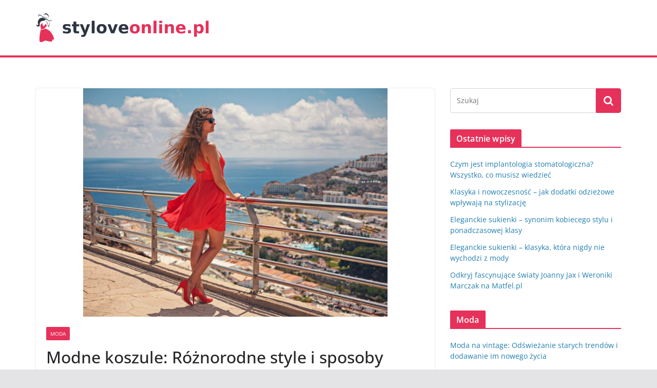

--- FILE ---
content_type: text/html; charset=UTF-8
request_url: https://styloveonline.pl/modne-koszule-roznorodne-style-i-sposoby-noszenia/
body_size: 24833
content:
		<!doctype html>
		<html lang="pl-PL">
		
<head>

			<meta charset="UTF-8"/>
		<meta name="viewport" content="width=device-width, initial-scale=1">
		<link rel="profile" href="https://gmpg.org/xfn/11"/>
		
	<meta name='robots' content='index, follow, max-image-preview:large, max-snippet:-1, max-video-preview:-1' />

	<!-- This site is optimized with the Yoast SEO plugin v26.7 - https://yoast.com/wordpress/plugins/seo/ -->
	<title>Modne koszule: Różnorodne style i sposoby noszenia - StyloveOnline.pl</title>
	<link rel="canonical" href="https://styloveonline.pl/modne-koszule-roznorodne-style-i-sposoby-noszenia/" />
	<meta property="og:locale" content="pl_PL" />
	<meta property="og:type" content="article" />
	<meta property="og:title" content="Modne koszule: Różnorodne style i sposoby noszenia - StyloveOnline.pl" />
	<meta property="og:description" content="Koszule to jeden z podstawowych elementów każdej garderoby, a ich różnorodność sprawia, że można je nosić na wiele sposobów. W" />
	<meta property="og:url" content="https://styloveonline.pl/modne-koszule-roznorodne-style-i-sposoby-noszenia/" />
	<meta property="og:site_name" content="StyloveOnline.pl" />
	<meta property="article:published_time" content="2021-04-16T12:07:39+00:00" />
	<meta property="article:modified_time" content="2025-12-21T20:54:41+00:00" />
	<meta property="og:image" content="https://styloveonline.pl/wp-content/uploads/2022/08/czerwona_sukienka_1659628110.jpg" />
	<meta property="og:image:width" content="1280" />
	<meta property="og:image:height" content="961" />
	<meta property="og:image:type" content="image/jpeg" />
	<meta name="author" content="StyloveOnline.pl" />
	<meta name="twitter:card" content="summary_large_image" />
	<meta name="twitter:label1" content="Napisane przez" />
	<meta name="twitter:data1" content="StyloveOnline.pl" />
	<meta name="twitter:label2" content="Szacowany czas czytania" />
	<meta name="twitter:data2" content="7 minut" />
	<script type="application/ld+json" class="yoast-schema-graph">{"@context":"https://schema.org","@graph":[{"@type":"Article","@id":"https://styloveonline.pl/modne-koszule-roznorodne-style-i-sposoby-noszenia/#article","isPartOf":{"@id":"https://styloveonline.pl/modne-koszule-roznorodne-style-i-sposoby-noszenia/"},"author":{"name":"StyloveOnline.pl","@id":"https://styloveonline.pl/#/schema/person/8072cb230f4e279bc424d17890ecf08b"},"headline":"Modne koszule: Różnorodne style i sposoby noszenia","datePublished":"2021-04-16T12:07:39+00:00","dateModified":"2025-12-21T20:54:41+00:00","mainEntityOfPage":{"@id":"https://styloveonline.pl/modne-koszule-roznorodne-style-i-sposoby-noszenia/"},"wordCount":1392,"publisher":{"@id":"https://styloveonline.pl/#organization"},"image":{"@id":"https://styloveonline.pl/modne-koszule-roznorodne-style-i-sposoby-noszenia/#primaryimage"},"thumbnailUrl":"https://styloveonline.pl/wp-content/uploads/2022/08/czerwona_sukienka_1659628110.jpg","articleSection":["Moda"],"inLanguage":"pl-PL"},{"@type":"WebPage","@id":"https://styloveonline.pl/modne-koszule-roznorodne-style-i-sposoby-noszenia/","url":"https://styloveonline.pl/modne-koszule-roznorodne-style-i-sposoby-noszenia/","name":"Modne koszule: Różnorodne style i sposoby noszenia - StyloveOnline.pl","isPartOf":{"@id":"https://styloveonline.pl/#website"},"primaryImageOfPage":{"@id":"https://styloveonline.pl/modne-koszule-roznorodne-style-i-sposoby-noszenia/#primaryimage"},"image":{"@id":"https://styloveonline.pl/modne-koszule-roznorodne-style-i-sposoby-noszenia/#primaryimage"},"thumbnailUrl":"https://styloveonline.pl/wp-content/uploads/2022/08/czerwona_sukienka_1659628110.jpg","datePublished":"2021-04-16T12:07:39+00:00","dateModified":"2025-12-21T20:54:41+00:00","breadcrumb":{"@id":"https://styloveonline.pl/modne-koszule-roznorodne-style-i-sposoby-noszenia/#breadcrumb"},"inLanguage":"pl-PL","potentialAction":[{"@type":"ReadAction","target":["https://styloveonline.pl/modne-koszule-roznorodne-style-i-sposoby-noszenia/"]}]},{"@type":"ImageObject","inLanguage":"pl-PL","@id":"https://styloveonline.pl/modne-koszule-roznorodne-style-i-sposoby-noszenia/#primaryimage","url":"https://styloveonline.pl/wp-content/uploads/2022/08/czerwona_sukienka_1659628110.jpg","contentUrl":"https://styloveonline.pl/wp-content/uploads/2022/08/czerwona_sukienka_1659628110.jpg","width":1280,"height":961,"caption":"adamkontor / Pixabay"},{"@type":"BreadcrumbList","@id":"https://styloveonline.pl/modne-koszule-roznorodne-style-i-sposoby-noszenia/#breadcrumb","itemListElement":[{"@type":"ListItem","position":1,"name":"Strona główna","item":"https://styloveonline.pl/"},{"@type":"ListItem","position":2,"name":"Modne koszule: Różnorodne style i sposoby noszenia"}]},{"@type":"WebSite","@id":"https://styloveonline.pl/#website","url":"https://styloveonline.pl/","name":"StyloveOnline.pl","description":"","publisher":{"@id":"https://styloveonline.pl/#organization"},"potentialAction":[{"@type":"SearchAction","target":{"@type":"EntryPoint","urlTemplate":"https://styloveonline.pl/?s={search_term_string}"},"query-input":{"@type":"PropertyValueSpecification","valueRequired":true,"valueName":"search_term_string"}}],"inLanguage":"pl-PL"},{"@type":"Organization","@id":"https://styloveonline.pl/#organization","name":"StyloveOnline.pl","url":"https://styloveonline.pl/","logo":{"@type":"ImageObject","inLanguage":"pl-PL","@id":"https://styloveonline.pl/#/schema/logo/image/","url":"https://styloveonline.pl/wp-content/uploads/2022/10/cropped-logo.png","contentUrl":"https://styloveonline.pl/wp-content/uploads/2022/10/cropped-logo.png","width":600,"height":105,"caption":"StyloveOnline.pl"},"image":{"@id":"https://styloveonline.pl/#/schema/logo/image/"}},{"@type":"Person","@id":"https://styloveonline.pl/#/schema/person/8072cb230f4e279bc424d17890ecf08b","name":"StyloveOnline.pl","image":{"@type":"ImageObject","inLanguage":"pl-PL","@id":"https://styloveonline.pl/#/schema/person/image/","url":"https://secure.gravatar.com/avatar/bfd83fde509db3de9c690690b87690711d492ee9717552382212a506974c8308?s=96&d=mm&r=g","contentUrl":"https://secure.gravatar.com/avatar/bfd83fde509db3de9c690690b87690711d492ee9717552382212a506974c8308?s=96&d=mm&r=g","caption":"StyloveOnline.pl"},"url":"https://styloveonline.pl/author/styloveonline-pl/"}]}</script>
	<!-- / Yoast SEO plugin. -->


<link rel="alternate" type="application/rss+xml" title="StyloveOnline.pl &raquo; Kanał z wpisami" href="https://styloveonline.pl/feed/" />
<link rel="alternate" type="application/rss+xml" title="StyloveOnline.pl &raquo; Kanał z komentarzami" href="https://styloveonline.pl/comments/feed/" />
<link rel="alternate" title="oEmbed (JSON)" type="application/json+oembed" href="https://styloveonline.pl/wp-json/oembed/1.0/embed?url=https%3A%2F%2Fstyloveonline.pl%2Fmodne-koszule-roznorodne-style-i-sposoby-noszenia%2F" />
<link rel="alternate" title="oEmbed (XML)" type="text/xml+oembed" href="https://styloveonline.pl/wp-json/oembed/1.0/embed?url=https%3A%2F%2Fstyloveonline.pl%2Fmodne-koszule-roznorodne-style-i-sposoby-noszenia%2F&#038;format=xml" />
<style id='wp-img-auto-sizes-contain-inline-css' type='text/css'>
img:is([sizes=auto i],[sizes^="auto," i]){contain-intrinsic-size:3000px 1500px}
/*# sourceURL=wp-img-auto-sizes-contain-inline-css */
</style>
<style id='wp-emoji-styles-inline-css' type='text/css'>

	img.wp-smiley, img.emoji {
		display: inline !important;
		border: none !important;
		box-shadow: none !important;
		height: 1em !important;
		width: 1em !important;
		margin: 0 0.07em !important;
		vertical-align: -0.1em !important;
		background: none !important;
		padding: 0 !important;
	}
/*# sourceURL=wp-emoji-styles-inline-css */
</style>
<style id='wp-block-library-inline-css' type='text/css'>
:root{--wp-block-synced-color:#7a00df;--wp-block-synced-color--rgb:122,0,223;--wp-bound-block-color:var(--wp-block-synced-color);--wp-editor-canvas-background:#ddd;--wp-admin-theme-color:#007cba;--wp-admin-theme-color--rgb:0,124,186;--wp-admin-theme-color-darker-10:#006ba1;--wp-admin-theme-color-darker-10--rgb:0,107,160.5;--wp-admin-theme-color-darker-20:#005a87;--wp-admin-theme-color-darker-20--rgb:0,90,135;--wp-admin-border-width-focus:2px}@media (min-resolution:192dpi){:root{--wp-admin-border-width-focus:1.5px}}.wp-element-button{cursor:pointer}:root .has-very-light-gray-background-color{background-color:#eee}:root .has-very-dark-gray-background-color{background-color:#313131}:root .has-very-light-gray-color{color:#eee}:root .has-very-dark-gray-color{color:#313131}:root .has-vivid-green-cyan-to-vivid-cyan-blue-gradient-background{background:linear-gradient(135deg,#00d084,#0693e3)}:root .has-purple-crush-gradient-background{background:linear-gradient(135deg,#34e2e4,#4721fb 50%,#ab1dfe)}:root .has-hazy-dawn-gradient-background{background:linear-gradient(135deg,#faaca8,#dad0ec)}:root .has-subdued-olive-gradient-background{background:linear-gradient(135deg,#fafae1,#67a671)}:root .has-atomic-cream-gradient-background{background:linear-gradient(135deg,#fdd79a,#004a59)}:root .has-nightshade-gradient-background{background:linear-gradient(135deg,#330968,#31cdcf)}:root .has-midnight-gradient-background{background:linear-gradient(135deg,#020381,#2874fc)}:root{--wp--preset--font-size--normal:16px;--wp--preset--font-size--huge:42px}.has-regular-font-size{font-size:1em}.has-larger-font-size{font-size:2.625em}.has-normal-font-size{font-size:var(--wp--preset--font-size--normal)}.has-huge-font-size{font-size:var(--wp--preset--font-size--huge)}.has-text-align-center{text-align:center}.has-text-align-left{text-align:left}.has-text-align-right{text-align:right}.has-fit-text{white-space:nowrap!important}#end-resizable-editor-section{display:none}.aligncenter{clear:both}.items-justified-left{justify-content:flex-start}.items-justified-center{justify-content:center}.items-justified-right{justify-content:flex-end}.items-justified-space-between{justify-content:space-between}.screen-reader-text{border:0;clip-path:inset(50%);height:1px;margin:-1px;overflow:hidden;padding:0;position:absolute;width:1px;word-wrap:normal!important}.screen-reader-text:focus{background-color:#ddd;clip-path:none;color:#444;display:block;font-size:1em;height:auto;left:5px;line-height:normal;padding:15px 23px 14px;text-decoration:none;top:5px;width:auto;z-index:100000}html :where(.has-border-color){border-style:solid}html :where([style*=border-top-color]){border-top-style:solid}html :where([style*=border-right-color]){border-right-style:solid}html :where([style*=border-bottom-color]){border-bottom-style:solid}html :where([style*=border-left-color]){border-left-style:solid}html :where([style*=border-width]){border-style:solid}html :where([style*=border-top-width]){border-top-style:solid}html :where([style*=border-right-width]){border-right-style:solid}html :where([style*=border-bottom-width]){border-bottom-style:solid}html :where([style*=border-left-width]){border-left-style:solid}html :where(img[class*=wp-image-]){height:auto;max-width:100%}:where(figure){margin:0 0 1em}html :where(.is-position-sticky){--wp-admin--admin-bar--position-offset:var(--wp-admin--admin-bar--height,0px)}@media screen and (max-width:600px){html :where(.is-position-sticky){--wp-admin--admin-bar--position-offset:0px}}

/*# sourceURL=wp-block-library-inline-css */
</style><style id='global-styles-inline-css' type='text/css'>
:root{--wp--preset--aspect-ratio--square: 1;--wp--preset--aspect-ratio--4-3: 4/3;--wp--preset--aspect-ratio--3-4: 3/4;--wp--preset--aspect-ratio--3-2: 3/2;--wp--preset--aspect-ratio--2-3: 2/3;--wp--preset--aspect-ratio--16-9: 16/9;--wp--preset--aspect-ratio--9-16: 9/16;--wp--preset--color--black: #000000;--wp--preset--color--cyan-bluish-gray: #abb8c3;--wp--preset--color--white: #ffffff;--wp--preset--color--pale-pink: #f78da7;--wp--preset--color--vivid-red: #cf2e2e;--wp--preset--color--luminous-vivid-orange: #ff6900;--wp--preset--color--luminous-vivid-amber: #fcb900;--wp--preset--color--light-green-cyan: #7bdcb5;--wp--preset--color--vivid-green-cyan: #00d084;--wp--preset--color--pale-cyan-blue: #8ed1fc;--wp--preset--color--vivid-cyan-blue: #0693e3;--wp--preset--color--vivid-purple: #9b51e0;--wp--preset--gradient--vivid-cyan-blue-to-vivid-purple: linear-gradient(135deg,rgb(6,147,227) 0%,rgb(155,81,224) 100%);--wp--preset--gradient--light-green-cyan-to-vivid-green-cyan: linear-gradient(135deg,rgb(122,220,180) 0%,rgb(0,208,130) 100%);--wp--preset--gradient--luminous-vivid-amber-to-luminous-vivid-orange: linear-gradient(135deg,rgb(252,185,0) 0%,rgb(255,105,0) 100%);--wp--preset--gradient--luminous-vivid-orange-to-vivid-red: linear-gradient(135deg,rgb(255,105,0) 0%,rgb(207,46,46) 100%);--wp--preset--gradient--very-light-gray-to-cyan-bluish-gray: linear-gradient(135deg,rgb(238,238,238) 0%,rgb(169,184,195) 100%);--wp--preset--gradient--cool-to-warm-spectrum: linear-gradient(135deg,rgb(74,234,220) 0%,rgb(151,120,209) 20%,rgb(207,42,186) 40%,rgb(238,44,130) 60%,rgb(251,105,98) 80%,rgb(254,248,76) 100%);--wp--preset--gradient--blush-light-purple: linear-gradient(135deg,rgb(255,206,236) 0%,rgb(152,150,240) 100%);--wp--preset--gradient--blush-bordeaux: linear-gradient(135deg,rgb(254,205,165) 0%,rgb(254,45,45) 50%,rgb(107,0,62) 100%);--wp--preset--gradient--luminous-dusk: linear-gradient(135deg,rgb(255,203,112) 0%,rgb(199,81,192) 50%,rgb(65,88,208) 100%);--wp--preset--gradient--pale-ocean: linear-gradient(135deg,rgb(255,245,203) 0%,rgb(182,227,212) 50%,rgb(51,167,181) 100%);--wp--preset--gradient--electric-grass: linear-gradient(135deg,rgb(202,248,128) 0%,rgb(113,206,126) 100%);--wp--preset--gradient--midnight: linear-gradient(135deg,rgb(2,3,129) 0%,rgb(40,116,252) 100%);--wp--preset--font-size--small: 13px;--wp--preset--font-size--medium: 20px;--wp--preset--font-size--large: 36px;--wp--preset--font-size--x-large: 42px;--wp--preset--spacing--20: 0.44rem;--wp--preset--spacing--30: 0.67rem;--wp--preset--spacing--40: 1rem;--wp--preset--spacing--50: 1.5rem;--wp--preset--spacing--60: 2.25rem;--wp--preset--spacing--70: 3.38rem;--wp--preset--spacing--80: 5.06rem;--wp--preset--shadow--natural: 6px 6px 9px rgba(0, 0, 0, 0.2);--wp--preset--shadow--deep: 12px 12px 50px rgba(0, 0, 0, 0.4);--wp--preset--shadow--sharp: 6px 6px 0px rgba(0, 0, 0, 0.2);--wp--preset--shadow--outlined: 6px 6px 0px -3px rgb(255, 255, 255), 6px 6px rgb(0, 0, 0);--wp--preset--shadow--crisp: 6px 6px 0px rgb(0, 0, 0);}:where(body) { margin: 0; }.wp-site-blocks > .alignleft { float: left; margin-right: 2em; }.wp-site-blocks > .alignright { float: right; margin-left: 2em; }.wp-site-blocks > .aligncenter { justify-content: center; margin-left: auto; margin-right: auto; }:where(.wp-site-blocks) > * { margin-block-start: 24px; margin-block-end: 0; }:where(.wp-site-blocks) > :first-child { margin-block-start: 0; }:where(.wp-site-blocks) > :last-child { margin-block-end: 0; }:root { --wp--style--block-gap: 24px; }:root :where(.is-layout-flow) > :first-child{margin-block-start: 0;}:root :where(.is-layout-flow) > :last-child{margin-block-end: 0;}:root :where(.is-layout-flow) > *{margin-block-start: 24px;margin-block-end: 0;}:root :where(.is-layout-constrained) > :first-child{margin-block-start: 0;}:root :where(.is-layout-constrained) > :last-child{margin-block-end: 0;}:root :where(.is-layout-constrained) > *{margin-block-start: 24px;margin-block-end: 0;}:root :where(.is-layout-flex){gap: 24px;}:root :where(.is-layout-grid){gap: 24px;}.is-layout-flow > .alignleft{float: left;margin-inline-start: 0;margin-inline-end: 2em;}.is-layout-flow > .alignright{float: right;margin-inline-start: 2em;margin-inline-end: 0;}.is-layout-flow > .aligncenter{margin-left: auto !important;margin-right: auto !important;}.is-layout-constrained > .alignleft{float: left;margin-inline-start: 0;margin-inline-end: 2em;}.is-layout-constrained > .alignright{float: right;margin-inline-start: 2em;margin-inline-end: 0;}.is-layout-constrained > .aligncenter{margin-left: auto !important;margin-right: auto !important;}.is-layout-constrained > :where(:not(.alignleft):not(.alignright):not(.alignfull)){margin-left: auto !important;margin-right: auto !important;}body .is-layout-flex{display: flex;}.is-layout-flex{flex-wrap: wrap;align-items: center;}.is-layout-flex > :is(*, div){margin: 0;}body .is-layout-grid{display: grid;}.is-layout-grid > :is(*, div){margin: 0;}body{padding-top: 0px;padding-right: 0px;padding-bottom: 0px;padding-left: 0px;}a:where(:not(.wp-element-button)){text-decoration: underline;}:root :where(.wp-element-button, .wp-block-button__link){background-color: #32373c;border-width: 0;color: #fff;font-family: inherit;font-size: inherit;font-style: inherit;font-weight: inherit;letter-spacing: inherit;line-height: inherit;padding-top: calc(0.667em + 2px);padding-right: calc(1.333em + 2px);padding-bottom: calc(0.667em + 2px);padding-left: calc(1.333em + 2px);text-decoration: none;text-transform: inherit;}.has-black-color{color: var(--wp--preset--color--black) !important;}.has-cyan-bluish-gray-color{color: var(--wp--preset--color--cyan-bluish-gray) !important;}.has-white-color{color: var(--wp--preset--color--white) !important;}.has-pale-pink-color{color: var(--wp--preset--color--pale-pink) !important;}.has-vivid-red-color{color: var(--wp--preset--color--vivid-red) !important;}.has-luminous-vivid-orange-color{color: var(--wp--preset--color--luminous-vivid-orange) !important;}.has-luminous-vivid-amber-color{color: var(--wp--preset--color--luminous-vivid-amber) !important;}.has-light-green-cyan-color{color: var(--wp--preset--color--light-green-cyan) !important;}.has-vivid-green-cyan-color{color: var(--wp--preset--color--vivid-green-cyan) !important;}.has-pale-cyan-blue-color{color: var(--wp--preset--color--pale-cyan-blue) !important;}.has-vivid-cyan-blue-color{color: var(--wp--preset--color--vivid-cyan-blue) !important;}.has-vivid-purple-color{color: var(--wp--preset--color--vivid-purple) !important;}.has-black-background-color{background-color: var(--wp--preset--color--black) !important;}.has-cyan-bluish-gray-background-color{background-color: var(--wp--preset--color--cyan-bluish-gray) !important;}.has-white-background-color{background-color: var(--wp--preset--color--white) !important;}.has-pale-pink-background-color{background-color: var(--wp--preset--color--pale-pink) !important;}.has-vivid-red-background-color{background-color: var(--wp--preset--color--vivid-red) !important;}.has-luminous-vivid-orange-background-color{background-color: var(--wp--preset--color--luminous-vivid-orange) !important;}.has-luminous-vivid-amber-background-color{background-color: var(--wp--preset--color--luminous-vivid-amber) !important;}.has-light-green-cyan-background-color{background-color: var(--wp--preset--color--light-green-cyan) !important;}.has-vivid-green-cyan-background-color{background-color: var(--wp--preset--color--vivid-green-cyan) !important;}.has-pale-cyan-blue-background-color{background-color: var(--wp--preset--color--pale-cyan-blue) !important;}.has-vivid-cyan-blue-background-color{background-color: var(--wp--preset--color--vivid-cyan-blue) !important;}.has-vivid-purple-background-color{background-color: var(--wp--preset--color--vivid-purple) !important;}.has-black-border-color{border-color: var(--wp--preset--color--black) !important;}.has-cyan-bluish-gray-border-color{border-color: var(--wp--preset--color--cyan-bluish-gray) !important;}.has-white-border-color{border-color: var(--wp--preset--color--white) !important;}.has-pale-pink-border-color{border-color: var(--wp--preset--color--pale-pink) !important;}.has-vivid-red-border-color{border-color: var(--wp--preset--color--vivid-red) !important;}.has-luminous-vivid-orange-border-color{border-color: var(--wp--preset--color--luminous-vivid-orange) !important;}.has-luminous-vivid-amber-border-color{border-color: var(--wp--preset--color--luminous-vivid-amber) !important;}.has-light-green-cyan-border-color{border-color: var(--wp--preset--color--light-green-cyan) !important;}.has-vivid-green-cyan-border-color{border-color: var(--wp--preset--color--vivid-green-cyan) !important;}.has-pale-cyan-blue-border-color{border-color: var(--wp--preset--color--pale-cyan-blue) !important;}.has-vivid-cyan-blue-border-color{border-color: var(--wp--preset--color--vivid-cyan-blue) !important;}.has-vivid-purple-border-color{border-color: var(--wp--preset--color--vivid-purple) !important;}.has-vivid-cyan-blue-to-vivid-purple-gradient-background{background: var(--wp--preset--gradient--vivid-cyan-blue-to-vivid-purple) !important;}.has-light-green-cyan-to-vivid-green-cyan-gradient-background{background: var(--wp--preset--gradient--light-green-cyan-to-vivid-green-cyan) !important;}.has-luminous-vivid-amber-to-luminous-vivid-orange-gradient-background{background: var(--wp--preset--gradient--luminous-vivid-amber-to-luminous-vivid-orange) !important;}.has-luminous-vivid-orange-to-vivid-red-gradient-background{background: var(--wp--preset--gradient--luminous-vivid-orange-to-vivid-red) !important;}.has-very-light-gray-to-cyan-bluish-gray-gradient-background{background: var(--wp--preset--gradient--very-light-gray-to-cyan-bluish-gray) !important;}.has-cool-to-warm-spectrum-gradient-background{background: var(--wp--preset--gradient--cool-to-warm-spectrum) !important;}.has-blush-light-purple-gradient-background{background: var(--wp--preset--gradient--blush-light-purple) !important;}.has-blush-bordeaux-gradient-background{background: var(--wp--preset--gradient--blush-bordeaux) !important;}.has-luminous-dusk-gradient-background{background: var(--wp--preset--gradient--luminous-dusk) !important;}.has-pale-ocean-gradient-background{background: var(--wp--preset--gradient--pale-ocean) !important;}.has-electric-grass-gradient-background{background: var(--wp--preset--gradient--electric-grass) !important;}.has-midnight-gradient-background{background: var(--wp--preset--gradient--midnight) !important;}.has-small-font-size{font-size: var(--wp--preset--font-size--small) !important;}.has-medium-font-size{font-size: var(--wp--preset--font-size--medium) !important;}.has-large-font-size{font-size: var(--wp--preset--font-size--large) !important;}.has-x-large-font-size{font-size: var(--wp--preset--font-size--x-large) !important;}
/*# sourceURL=global-styles-inline-css */
</style>

<link rel='stylesheet' id='ez-toc-css' href='https://styloveonline.pl/wp-content/plugins/easy-table-of-contents/assets/css/screen.min.css?ver=2.0.80' type='text/css' media='all' />
<style id='ez-toc-inline-css' type='text/css'>
div#ez-toc-container .ez-toc-title {font-size: 120%;}div#ez-toc-container .ez-toc-title {font-weight: 500;}div#ez-toc-container ul li , div#ez-toc-container ul li a {font-size: 95%;}div#ez-toc-container ul li , div#ez-toc-container ul li a {font-weight: 500;}div#ez-toc-container nav ul ul li {font-size: 90%;}.ez-toc-box-title {font-weight: bold; margin-bottom: 10px; text-align: center; text-transform: uppercase; letter-spacing: 1px; color: #666; padding-bottom: 5px;position:absolute;top:-4%;left:5%;background-color: inherit;transition: top 0.3s ease;}.ez-toc-box-title.toc-closed {top:-25%;}
.ez-toc-container-direction {direction: ltr;}.ez-toc-counter ul{counter-reset: item ;}.ez-toc-counter nav ul li a::before {content: counters(item, '.', decimal) '. ';display: inline-block;counter-increment: item;flex-grow: 0;flex-shrink: 0;margin-right: .2em; float: left; }.ez-toc-widget-direction {direction: ltr;}.ez-toc-widget-container ul{counter-reset: item ;}.ez-toc-widget-container nav ul li a::before {content: counters(item, '.', decimal) '. ';display: inline-block;counter-increment: item;flex-grow: 0;flex-shrink: 0;margin-right: .2em; float: left; }
/*# sourceURL=ez-toc-inline-css */
</style>
<link rel='stylesheet' id='colormag_style-css' href='https://styloveonline.pl/wp-content/themes/colormag-child/style.css?ver=3.0.2' type='text/css' media='all' />
<style id='colormag_style-inline-css' type='text/css'>
.colormag-button,
			blockquote, button,
			input[type=reset],
			input[type=button],
			input[type=submit],
			.cm-home-icon.front_page_on,
			.cm-post-categories a,
			.cm-primary-nav ul li ul li:hover,
			.cm-primary-nav ul li.current-menu-item,
			.cm-primary-nav ul li.current_page_ancestor,
			.cm-primary-nav ul li.current-menu-ancestor,
			.cm-primary-nav ul li.current_page_item,
			.cm-primary-nav ul li:hover,
			.cm-primary-nav ul li.focus,
			.cm-mobile-nav li a:hover,
			.colormag-header-clean #cm-primary-nav .cm-menu-toggle:hover,
			.cm-header .cm-mobile-nav li:hover,
			.cm-header .cm-mobile-nav li.current-page-ancestor,
			.cm-header .cm-mobile-nav li.current-menu-ancestor,
			.cm-header .cm-mobile-nav li.current-page-item,
			.cm-header .cm-mobile-nav li.current-menu-item,
			.cm-primary-nav ul li.focus > a,
			.cm-layout-2 .cm-primary-nav ul ul.sub-menu li.focus > a,
			.cm-mobile-nav .current-menu-item>a, .cm-mobile-nav .current_page_item>a,
			.colormag-header-clean .cm-mobile-nav li:hover > a,
			.colormag-header-clean .cm-mobile-nav li.current-page-ancestor > a,
			.colormag-header-clean .cm-mobile-nav li.current-menu-ancestor > a,
			.colormag-header-clean .cm-mobile-nav li.current-page-item > a,
			.colormag-header-clean .cm-mobile-nav li.current-menu-item > a,
			.fa.search-top:hover,
			.widget_call_to_action .btn--primary,
			.colormag-footer--classic .cm-footer-cols .cm-row .cm-widget-title span::before,
			.colormag-footer--classic-bordered .cm-footer-cols .cm-row .cm-widget-title span::before,
			.cm-featured-posts .cm-widget-title span,
			.cm-featured-category-slider-widget .cm-slide-content .cm-entry-header-meta .cm-post-categories a,
			.cm-highlighted-posts .cm-post-content .cm-entry-header-meta .cm-post-categories a,
			.cm-category-slide-next, .cm-category-slide-prev, .slide-next,
			.slide-prev, .cm-tabbed-widget ul li, .cm-posts .wp-pagenavi .current,
			.cm-posts .wp-pagenavi a:hover, .cm-secondary .cm-widget-title span,
			.cm-posts .post .cm-post-content .cm-entry-header-meta .cm-post-categories a,
			.cm-page-header .cm-page-title span, .entry-meta .post-format i,
			.format-link, .cm-entry-button, .infinite-scroll .tg-infinite-scroll,
			.no-more-post-text, .pagination span,
			.comments-area .comment-author-link span,
			.cm-footer-cols .cm-row .cm-widget-title span,
			.advertisement_above_footer .cm-widget-title span,
			.error, .cm-primary .cm-widget-title span,
			.related-posts-wrapper.style-three .cm-post-content .cm-entry-title a:hover:before,
			.cm-slider-area .cm-widget-title span,
			.cm-beside-slider-widget .cm-widget-title span,
			.top-full-width-sidebar .cm-widget-title span,
			.wp-block-quote, .wp-block-quote.is-style-large,
			.wp-block-quote.has-text-align-right,
			.cm-error-404 .cm-btn, .widget .wp-block-heading, .wp-block-search button,
			.widget a::before, .cm-post-date a::before,
			.byline a::before,
			.colormag-footer--classic-bordered .cm-widget-title::before,
			.wp-block-button__link,
			#cm-tertiary .cm-widget-title span,
			.link-pagination .post-page-numbers.current,
			.wp-block-query-pagination-numbers .page-numbers.current,
			.wp-element-button,
			.wp-block-button .wp-block-button__link,
			.wp-element-button,
			.cm-layout-2 .cm-primary-nav ul ul.sub-menu li:hover,
			.cm-layout-2 .cm-primary-nav ul ul.sub-menu li.current-menu-ancestor,
			.cm-layout-2 .cm-primary-nav ul ul.sub-menu li.current-menu-item,
			.cm-layout-2 .cm-primary-nav ul ul.sub-menu li.focus,
			.search-wrap button,
			.page-numbers .current,
			.wp-block-search .wp-element-button:hover{background-color:rgb(230,49,90);}a,
			.cm-layout-2 #cm-primary-nav .fa.search-top:hover,
			.cm-layout-2 #cm-primary-nav.cm-mobile-nav .cm-random-post a:hover .fa-random,
			.cm-layout-2 #cm-primary-nav.cm-primary-nav .cm-random-post a:hover .fa-random,
			.cm-layout-2 .breaking-news .newsticker a:hover,
			.cm-layout-2 .cm-primary-nav ul li.current-menu-item > a,
			.cm-layout-2 .cm-primary-nav ul li.current_page_item > a,
			.cm-layout-2 .cm-primary-nav ul li:hover > a,
			.cm-layout-2 .cm-primary-nav ul li.focus > a
			.dark-skin .cm-layout-2-style-1 #cm-primary-nav.cm-primary-nav .cm-home-icon:hover .fa,
			.byline a:hover, .comments a:hover, .cm-edit-link a:hover, .cm-post-date a:hover,
			.social-links:not(.cm-header-actions .social-links) i.fa:hover, .cm-tag-links a:hover,
			.colormag-header-clean .social-links li:hover i.fa, .cm-layout-2-style-1 .social-links li:hover i.fa,
			.colormag-header-clean .breaking-news .newsticker a:hover, .widget_featured_posts .article-content .cm-entry-title a:hover,
			.widget_featured_slider .slide-content .cm-below-entry-meta .byline a:hover,
			.widget_featured_slider .slide-content .cm-below-entry-meta .comments a:hover,
			.widget_featured_slider .slide-content .cm-below-entry-meta .cm-post-date a:hover,
			.widget_featured_slider .slide-content .cm-entry-title a:hover,
			.widget_block_picture_news.widget_featured_posts .article-content .cm-entry-title a:hover,
			.widget_highlighted_posts .article-content .cm-below-entry-meta .byline a:hover,
			.widget_highlighted_posts .article-content .cm-below-entry-meta .comments a:hover,
			.widget_highlighted_posts .article-content .cm-below-entry-meta .cm-post-date a:hover,
			.widget_highlighted_posts .article-content .cm-entry-title a:hover, i.fa-arrow-up, i.fa-arrow-down,
			.cm-site-title a, #content .post .article-content .cm-entry-title a:hover, .entry-meta .byline i,
			.entry-meta .cat-links i, .entry-meta a, .post .cm-entry-title a:hover, .search .cm-entry-title a:hover,
			.entry-meta .comments-link a:hover, .entry-meta .cm-edit-link a:hover, .entry-meta .cm-post-date a:hover,
			.entry-meta .cm-tag-links a:hover, .single #content .tags a:hover, .count, .next a:hover, .previous a:hover,
			.related-posts-main-title .fa, .single-related-posts .article-content .cm-entry-title a:hover,
			.pagination a span:hover,
			#content .comments-area a.comment-cm-edit-link:hover, #content .comments-area a.comment-permalink:hover,
			#content .comments-area article header cite a:hover, .comments-area .comment-author-link a:hover,
			.comment .comment-reply-link:hover,
			.nav-next a, .nav-previous a,
			#cm-footer .cm-footer-menu ul li a:hover,
			.cm-footer-cols .cm-row a:hover, a#scroll-up i, .related-posts-wrapper-flyout .cm-entry-title a:hover,
			.human-diff-time .human-diff-time-display:hover,
			.mzb-featured-categories .mzb-post-title a, .mzb-tab-post .mzb-post-title a,
			.mzb-post-list .mzb-post-title a, .mzb-featured-posts .mzb-post-title a,
			.mzb-featured-categories .mzb-post-title a, .cm-layout-2-style-1 #cm-primary-nav .fa:hover,
			.cm-footer-bar a,
			.cm-post-date a:hover,
			.cm-author a:hover,
			.cm-comments-link a:hover,
			.cm-tag-links a:hover,
			.cm-edit-link a:hover,
			.cm-footer-bar .copyright a,
			.cm-featured-posts .cm-entry-title a:hover,
			.cm-posts .post .cm-post-content .cm-entry-title a:hover,
			.cm-posts .post .single-title-above .cm-entry-title a:hover,
			.cm-layout-2 .cm-primary-nav ul li:hover > a,
			.cm-layout-2 #cm-primary-nav .fa:hover,
			.cm-entry-title a:hover,
			button:hover, input[type="button"]:hover,
			input[type="reset"]:hover,
			input[type="submit"]:hover,
			.wp-block-button .wp-block-button__link:hover,
			.cm-button:hover,
			.wp-element-button:hover,
			li.product .added_to_cart:hover,
			.comments-area .comment-permalink:hover{color:rgb(230,49,90);}#cm-primary-nav,
			.cm-contained .cm-header-2 .cm-row{border-top-color:rgb(230,49,90);}.cm-layout-2 #cm-primary-nav,
			.cm-layout-2 .cm-primary-nav ul ul.sub-menu li:hover,
			.cm-layout-2 .cm-primary-nav ul > li:hover > a,
			.cm-layout-2 .cm-primary-nav ul > li.current-menu-item > a,
			.cm-layout-2 .cm-primary-nav ul > li.current-menu-ancestor > a,
			.cm-layout-2 .cm-primary-nav ul ul.sub-menu li.current-menu-ancestor,
			.cm-layout-2 .cm-primary-nav ul ul.sub-menu li.current-menu-item,
			.cm-layout-2 .cm-primary-nav ul ul.sub-menu li.focus,
			cm-layout-2 .cm-primary-nav ul ul.sub-menu li.current-menu-ancestor,
			cm-layout-2 .cm-primary-nav ul ul.sub-menu li.current-menu-item,
			cm-layout-2 #cm-primary-nav .cm-menu-toggle:hover,
			cm-layout-2 #cm-primary-nav.cm-mobile-nav .cm-menu-toggle,
			cm-layout-2 .cm-primary-nav ul > li:hover > a,
			cm-layout-2 .cm-primary-nav ul > li.current-menu-item > a,
			cm-layout-2 .cm-primary-nav ul > li.current-menu-ancestor > a,
			.cm-layout-2 .cm-primary-nav ul li.focus > a, .pagination a span:hover,
			.cm-error-404 .cm-btn,
			.single-post .cm-post-categories a::after,
			.widget .block-title,
			.cm-layout-2 .cm-primary-nav ul li.focus > a,
			button,
			input[type="button"],
			input[type="reset"],
			input[type="submit"],
			.wp-block-button .wp-block-button__link,
			.cm-button,
			.wp-element-button,
			li.product .added_to_cart{border-color:rgb(230,49,90);}.cm-secondary .cm-widget-title,
			#cm-tertiary .cm-widget-title,
			.widget_featured_posts .widget-title,
			#secondary .widget-title,
			#cm-tertiary .widget-title,
			.cm-page-header .cm-page-title,
			.cm-footer-cols .cm-row .widget-title,
			.advertisement_above_footer .widget-title,
			#primary .widget-title,
			.widget_slider_area .widget-title,
			.widget_beside_slider .widget-title,
			.top-full-width-sidebar .widget-title,
			.cm-footer-cols .cm-row .cm-widget-title,
			.cm-footer-bar .copyright a,
			.cm-layout-2.cm-layout-2-style-2 #cm-primary-nav,
			.cm-layout-2 .cm-primary-nav ul > li:hover > a,
			.cm-layout-2 .cm-primary-nav ul > li.current-menu-item > a{border-bottom-color:rgb(230,49,90);}.mzb-featured-posts, .mzb-social-icon, .mzb-featured-categories, .mzb-social-icons-insert{--color--light--primary:rgba(230,49,90,0.1);}body{--color--light--primary:rgb(230,49,90);--color--primary:rgb(230,49,90);}
/*# sourceURL=colormag_style-inline-css */
</style>
<link rel='stylesheet' id='colormag-fontawesome-css' href='https://styloveonline.pl/wp-content/themes/colormag/assets/library/fontawesome/css/font-awesome.min.css?ver=3.0.2' type='text/css' media='all' />
<link rel='stylesheet' id='arpw-style-css' href='https://styloveonline.pl/wp-content/plugins/advanced-random-posts-widget/assets/css/arpw-frontend.css?ver=6.9' type='text/css' media='all' />
<link rel='stylesheet' id='yarppRelatedCss-css' href='https://styloveonline.pl/wp-content/plugins/yet-another-related-posts-plugin/style/related.css?ver=5.30.11' type='text/css' media='all' />
<script type="text/javascript" src="https://styloveonline.pl/wp-includes/js/jquery/jquery.min.js?ver=3.7.1" id="jquery-core-js"></script>
<script type="text/javascript" src="https://styloveonline.pl/wp-includes/js/jquery/jquery-migrate.min.js?ver=3.4.1" id="jquery-migrate-js"></script>
<link rel="https://api.w.org/" href="https://styloveonline.pl/wp-json/" /><link rel="alternate" title="JSON" type="application/json" href="https://styloveonline.pl/wp-json/wp/v2/posts/387" /><link rel="EditURI" type="application/rsd+xml" title="RSD" href="https://styloveonline.pl/xmlrpc.php?rsd" />
<meta name="generator" content="WordPress 6.9" />
<link rel='shortlink' href='https://styloveonline.pl/?p=387' />

		<!-- GA Google Analytics @ https://m0n.co/ga -->
		<script async src="https://www.googletagmanager.com/gtag/js?id=G-DSGCH7ECW5"></script>
		<script>
			window.dataLayer = window.dataLayer || [];
			function gtag(){dataLayer.push(arguments);}
			gtag('js', new Date());
			gtag('config', 'G-DSGCH7ECW5');
		</script>

	<!-- Analytics by WP Statistics - https://wp-statistics.com -->
<style type="text/css">.recentcomments a{display:inline !important;padding:0 !important;margin:0 !important;}</style>
</head>

<body data-rsssl=1 class="wp-singular post-template-default single single-post postid-387 single-format-standard wp-custom-logo wp-embed-responsive wp-theme-colormag wp-child-theme-colormag-child cm-header-layout-1 adv-style-1  wide">




		<div id="page" class="hfeed site">
				<a class="skip-link screen-reader-text" href="#main">Przejdź do treści</a>
		

			<header id="cm-masthead" class="cm-header cm-layout-1 cm-layout-1-style-1 cm-full-width">
		
		
				<div class="cm-main-header">
		
		
	<div id="cm-header-1" class="cm-header-1">
		<div class="cm-container">
			<div class="cm-row">

				<div class="cm-header-col-1">
										<div id="cm-site-branding" class="cm-site-branding">
		<a href="https://styloveonline.pl/" class="custom-logo-link" rel="home"><img width="600" height="105" src="https://styloveonline.pl/wp-content/uploads/2022/10/cropped-logo.png" class="custom-logo" alt="StyloveOnline.pl" decoding="async" fetchpriority="high" srcset="https://styloveonline.pl/wp-content/uploads/2022/10/cropped-logo.png 600w, https://styloveonline.pl/wp-content/uploads/2022/10/cropped-logo-300x53.png 300w" sizes="(max-width: 600px) 100vw, 600px" /></a>					</div><!-- #cm-site-branding -->
	
				</div><!-- .cm-header-col-1 -->

				<div class="cm-header-col-2">
								</div><!-- .cm-header-col-2 -->

		</div>
	</div>
</div>
		
<div id="cm-header-2" class="cm-header-2">
	<nav id="cm-primary-nav" class="cm-primary-nav">
		<div class="cm-container">
			<div class="cm-row">
				
							
					<p class="cm-menu-toggle" aria-expanded="false">
						<svg class="cm-icon coloramg-icon--bars" xmlns="http://www.w3.org/2000/svg" viewBox="0 0 24 24"><path d="M21 19H3a1 1 0 0 1 0-2h18a1 1 0 0 1 0 2Zm0-6H3a1 1 0 0 1 0-2h18a1 1 0 0 1 0 2Zm0-6H3a1 1 0 0 1 0-2h18a1 1 0 0 1 0 2Z"></path></svg>						<svg class="cm-icon coloramg-icon--x-mark" xmlns="http://www.w3.org/2000/svg" viewBox="0 0 24 24"><path d="m13.4 12 8.3-8.3c.4-.4.4-1 0-1.4s-1-.4-1.4 0L12 10.6 3.7 2.3c-.4-.4-1-.4-1.4 0s-.4 1 0 1.4l8.3 8.3-8.3 8.3c-.4.4-.4 1 0 1.4.2.2.4.3.7.3s.5-.1.7-.3l8.3-8.3 8.3 8.3c.2.2.5.3.7.3s.5-.1.7-.3c.4-.4.4-1 0-1.4L13.4 12z"></path></svg>					</p>
					<div class="menu"></div>
			</div>
		</div>
	</nav>
</div>
			
				</div> <!-- /.cm-main-header -->
		
				</header><!-- #cm-masthead -->
		
		

	<div id="cm-content" class="cm-content">
		
		<div class="cm-container">
		
<div class="cm-row">
	
	<div id="cm-primary" class="cm-primary">
		<div class="cm-posts" class="clearfix">

			
<article id="post-387" class="post-387 post type-post status-publish format-standard has-post-thumbnail hentry category-moda">
	
				<div class="cm-featured-image">
				<img width="593" height="445" src="https://styloveonline.pl/wp-content/uploads/2022/08/czerwona_sukienka_1659628110.jpg" class="attachment-colormag-featured-image size-colormag-featured-image wp-post-image" alt="" decoding="async" srcset="https://styloveonline.pl/wp-content/uploads/2022/08/czerwona_sukienka_1659628110.jpg 1280w, https://styloveonline.pl/wp-content/uploads/2022/08/czerwona_sukienka_1659628110-300x225.jpg 300w, https://styloveonline.pl/wp-content/uploads/2022/08/czerwona_sukienka_1659628110-768x577.jpg 768w" sizes="(max-width: 593px) 100vw, 593px" />			</div>

			
	<div class="cm-post-content">
		<div class="cm-entry-header-meta"><div class="cm-post-categories"><a href="https://styloveonline.pl/kategoria/moda/"  rel="category tag">Moda</a></div></div>
				<header class="cm-entry-header">
				<h1 class="cm-entry-title">
			Modne koszule: Różnorodne style i sposoby noszenia		</h1>
			</header>

			<div class="cm-below-entry-meta ">
		<span class="cm-author cm-vcard">
			<svg class="cm-icon coloramg-icon--user" xmlns="http://www.w3.org/2000/svg" viewBox="0 0 24 24"><path d="M7 7c0-2.8 2.2-5 5-5s5 2.2 5 5-2.2 5-5 5-5-2.2-5-5zm9 7H8c-2.8 0-5 2.2-5 5v2c0 .6.4 1 1 1h16c.6 0 1-.4 1-1v-2c0-2.8-2.2-5-5-5z"></path></svg>			<a class="url fn n"
			href="https://styloveonline.pl/author/styloveonline-pl/"
			title="StyloveOnline.pl"
			>
				StyloveOnline.pl			</a>
		</span>

		<span class="cm-post-date"><a href="https://styloveonline.pl/modne-koszule-roznorodne-style-i-sposoby-noszenia/" title="14:07" rel="bookmark"><svg class="cm-icon coloramg-icon--calendar-fill" xmlns="http://www.w3.org/2000/svg" viewBox="0 0 24 24"><path d="M21.1 6.6v1.6c0 .6-.4 1-1 1H3.9c-.6 0-1-.4-1-1V6.6c0-1.5 1.3-2.8 2.8-2.8h1.7V3c0-.6.4-1 1-1s1 .4 1 1v.8h5.2V3c0-.6.4-1 1-1s1 .4 1 1v.8h1.7c1.5 0 2.8 1.3 2.8 2.8zm-1 4.6H3.9c-.6 0-1 .4-1 1v7c0 1.5 1.3 2.8 2.8 2.8h12.6c1.5 0 2.8-1.3 2.8-2.8v-7c0-.6-.4-1-1-1z"></path></svg> <time class="entry-date published" datetime="2021-04-16T14:07:39+02:00">16 kwietnia 2021</time><time class="updated" datetime="2025-12-21T21:54:41+01:00">21 grudnia 2025</time></a></span></div>
		
<div class="cm-entry-summary">
	<p>Koszule to jeden z podstawowych elementów każdej garderoby, a ich różnorodność sprawia, że można je nosić na wiele sposobów. W nadchodzących sezonach na topie będą zarówno klasyczne modele, jak i te w odważnych kolorach czy z ciekawymi wzorami. Niezależnie od tego, czy preferujesz casualowy styl, czy bardziej eleganckie podejście, kluczem do udanej stylizacji jest umiejętność łączenia odpowiednich dodatków oraz fasonów. Odkryj, jak wybierać koszule na różne okazje i w jaki sposób możesz dostosować swój look, aby zawsze wyglądać modnie i z klasą.</p>
<div id="ez-toc-container" class="ez-toc-v2_0_80 counter-hierarchy ez-toc-counter ez-toc-grey ez-toc-container-direction">
<div class="ez-toc-title-container">
<p class="ez-toc-title" style="cursor:inherit">Spis treści</p>
<span class="ez-toc-title-toggle"><a href="#" class="ez-toc-pull-right ez-toc-btn ez-toc-btn-xs ez-toc-btn-default ez-toc-toggle" aria-label="Przełącznik Spisu Treści"><span class="ez-toc-js-icon-con"><span class=""><span class="eztoc-hide" style="display:none;">Toggle</span><span class="ez-toc-icon-toggle-span"><svg style="fill: #999;color:#999" xmlns="http://www.w3.org/2000/svg" class="list-377408" width="20px" height="20px" viewBox="0 0 24 24" fill="none"><path d="M6 6H4v2h2V6zm14 0H8v2h12V6zM4 11h2v2H4v-2zm16 0H8v2h12v-2zM4 16h2v2H4v-2zm16 0H8v2h12v-2z" fill="currentColor"></path></svg><svg style="fill: #999;color:#999" class="arrow-unsorted-368013" xmlns="http://www.w3.org/2000/svg" width="10px" height="10px" viewBox="0 0 24 24" version="1.2" baseProfile="tiny"><path d="M18.2 9.3l-6.2-6.3-6.2 6.3c-.2.2-.3.4-.3.7s.1.5.3.7c.2.2.4.3.7.3h11c.3 0 .5-.1.7-.3.2-.2.3-.5.3-.7s-.1-.5-.3-.7zM5.8 14.7l6.2 6.3 6.2-6.3c.2-.2.3-.5.3-.7s-.1-.5-.3-.7c-.2-.2-.4-.3-.7-.3h-11c-.3 0-.5.1-.7.3-.2.2-.3.5-.3.7s.1.5.3.7z"/></svg></span></span></span></a></span></div>
<nav><ul class='ez-toc-list ez-toc-list-level-1 ' ><li class='ez-toc-page-1 ez-toc-heading-level-2'><a class="ez-toc-link ez-toc-heading-1" href="#Jakie_sa_najmodniejsze_style_koszul_w_tym_sezonie" >Jakie są najmodniejsze style koszul w tym sezonie?</a></li><li class='ez-toc-page-1 ez-toc-heading-level-2'><a class="ez-toc-link ez-toc-heading-2" href="#Jak_nosic_koszule_w_stylu_casual" >Jak nosić koszule w stylu casual?</a></li><li class='ez-toc-page-1 ez-toc-heading-level-2'><a class="ez-toc-link ez-toc-heading-3" href="#Jakie_dodatki_pasuja_do_koszul" >Jakie dodatki pasują do koszul?</a></li><li class='ez-toc-page-1 ez-toc-heading-level-2'><a class="ez-toc-link ez-toc-heading-4" href="#Jakie_sa_zasady_noszenia_koszul_w_stylizacjach_formalnych" >Jakie są zasady noszenia koszul w stylizacjach formalnych?</a></li><li class='ez-toc-page-1 ez-toc-heading-level-2'><a class="ez-toc-link ez-toc-heading-5" href="#Jakie_koszule_wybrac_na_rozne_okazje" >Jakie koszule wybrać na różne okazje?</a></li></ul></nav></div>
<h2><span class="ez-toc-section" id="Jakie_sa_najmodniejsze_style_koszul_w_tym_sezonie"></span>Jakie są najmodniejsze style koszul w tym sezonie?<span class="ez-toc-section-end"></span></h2>
<p>W sezonie wiosna-lato 2023 wśród najmodniejszych stylów koszul zauważamy wyraźną tendencję do różnorodności. Koszule białe, które są klasyką, wciąż znajdują swoje miejsce w codziennych stylizacjach, ale coraz częściej przełamywane są przez kolorowe i wzorzyste warianty. Styl oversize zyskuje na popularności, oferując wygodę i nowoczesny wygląd. Takie koszule można zestawiać zarówno z dżinsami, jak i zwiewnymi spódnicami, co sprawia, że są one niezwykle uniwersalne.</p>
<p>Kolejnym modnym elementem są koszule z falbanami, które dodają lekkości i romantyzmu. Tego rodzaju detale świetnie sprawdzają się w letnich stylizacjach, wprowadzając nieco boho klimatu do codziennych outfitów. Nietypowe kołnierzyki, które mogą mieć nietypowe kształty lub być wykonane z różnych materiałów, również zdobywają serca miłośników mody. Dzięki nim nawet prosta koszula zyskuje na charakterze.</p>
<p>Coraz większą wagę przykłada się także do ekologicznych materiałów. Koszule wykonane z organicznej bawełny czy lnu nie tylko prezentują się stylowo, ale również są przyjazne dla środowiska. Wybierając ubrania z takich materiałów, można czuć się dobrze nie tylko w kontekście mody, ale również podejmowanych wyborów, które wpływają na naszą planetę.</p>
<table>
<thead>
<tr>
<th>Styl koszuli</th>
<th>Najważniejsze cechy</th>
<th>Ocena w sezonie</th>
</tr>
</thead>
<tbody>
<tr>
<td>Koszule białe</td>
<td>Klasyka, uniwersalne zastosowanie</td>
<td>Wciąż na topie</td>
</tr>
<tr>
<td>Koszule oversize</td>
<td>Wygodne, nowoczesne kroje</td>
<td>Wysoka popularność</td>
</tr>
<tr>
<td>Koszule z falbanami</td>
<td>Romantyczny styl, lekkie materiały</td>
<td>Modny wybór</td>
</tr>
<tr>
<td>Koszule ekologiczne</td>
<td>Przyjazne dla środowiska</td>
<td>Coraz więcej zwolenników</td>
</tr>
</tbody>
</table>
<h2><span class="ez-toc-section" id="Jak_nosic_koszule_w_stylu_casual"></span>Jak nosić koszule w stylu casual?<span class="ez-toc-section-end"></span></h2>
<p>Koszule w stylu casual to wszechstronny element garderoby, który można łączyć z wieloma różnymi stylizacjami. Aby stworzyć idealny, luźny look, warto postawić na różnorodność. Kluczowe jest dobranie odpowiednich spodni, spódnic lub szortów, które będą się dobrze komponować z koszulą.</p>
<p>Doskonale sprawdzą się <strong>jeansy</strong>, które nadają każdej stylizacji lekkości i swobody. Można wybierać spośród różnych fasonów – od dopasowanych, przez klasyczne proste, po szerokie baggy. Alternatywnie, koszule casualowe świetnie pasują do spódnic; zarówno midi, jak i mini będą wyglądały dobrze w zestawieniu z odpowiednią górą. Szorty natomiast to idealny wybór na cieplejsze dni, dodając stylizacji luźniejszego, letniego charakteru.</p>
<p>Warto również zwrócić uwagę na dodatki, które dopełnią całość. <strong>Sneakersy</strong> są niezawodnym wyborem, który nadaje sportowego charakteru każdej stylizacji. Dobrym rozwiązaniem są również torby typu <strong>crossbody</strong>, które są zarówno praktyczne, jak i stylowe. Dodatki w pastelowych kolorach mogą dodać świeżości, podczas gdy mocne akcenty w biżuterii czy torebkach sprawią, że całość stanie się bardziej wyrazista.</p>
<p>Kluczem do stworzenia wyjątkowych outfitów jest eksperymentowanie z różnymi <strong>fasonami</strong> i <strong>kolorami</strong>. Warto próbować różnorodnych kombinacji, aby znaleźć te, które najbardziej odpowiadają naszemu stylowi i osobowości. Koszule w stylu casual można nosić zarówno na co dzień, jak i na mniej formalne okazje, co czyni je niezwykle uniwersalnym elementem każdej szafy.</p>
<h2><span class="ez-toc-section" id="Jakie_dodatki_pasuja_do_koszul"></span>Jakie dodatki pasują do koszul?<span class="ez-toc-section-end"></span></h2>
<p>Dodatki to istotny element każdej stylizacji z koszulami, ponieważ potrafią nadać im nowego wyrazu i pozwolić na wyrażenie osobistego stylu. Wybór odpowiednich dodatków może uczynić nawet najprostsze ubranie bardziej interesującym i eleganckim.</p>
<p>Po pierwsze, biżuteria jest świetnym sposobem na wzbogacenie stylizacji. <strong>Naszyjniki</strong> mogą dodać blasku i optycznie wydłużyć szyję, zwłaszcza gdy są zestawione z koszulą z dekoltem w serek. Można wybrać zarówno delikatne, minimalistyczne modele, jak i bardziej wyraziste, które przyciągną uwagę. <strong>Bransoletki</strong> mogą również sprawdzić się doskonale, szczególnie w zestawieniach, które odsłaniają nadgarstki, co nadaje całemu wyglądowi kobiecości.</p>
<p>Kolejnym ważnym akcentem są <strong>paski</strong>, które nie tylko pomagają w podkreśleniu talii, ale również mogą dodać charakteru całej stylizacji. Szeroki pasek w odważnym kolorze doskonale skomponuje się z klasyczną białą koszulą, podczas gdy węższy, neutralny pasek będzie idealny do mniej formalnych outfitów.</p>
<p>Nie można zapomnieć o <strong>obuwiu</strong>, które często determinuje ostateczny efekt stylizacji. Eleganckie szpilki nadają się doskonale na formalne okazje, natomiast wygodne sneakersy będą świetnym wyborem na co dzień, łącząc komfort z modnym wyglądem. Zastosowanie różnych modeli obuwia może całkowicie odmienić charakter zestawu – od formalnego po casualowy.</p>
<ul>
<li>Naszyjnik z długim łańcuszkiem świetnie podkreśli dekolt, szczególnie w wariancie z dekoltem w serek.</li>
<li>Szeroki pasek w kontrastowym kolorze ożywi klasyczną, białą koszulę.</li>
<li>Eleganckie szpilki dodadzą szyku podczas wieczornych wyjść, natomiast sneakersy sprawdzą się w codziennych stylizacjach.</li>
</ul>
<h2><span class="ez-toc-section" id="Jakie_sa_zasady_noszenia_koszul_w_stylizacjach_formalnych"></span>Jakie są zasady noszenia koszul w stylizacjach formalnych?<span class="ez-toc-section-end"></span></h2>
<p>W formalnych stylizacjach noszenie koszul jest kluczowym elementem, który wpływa na cały odbiór stroju. <strong>Dopasowanie</strong> koszuli ma ogromne znaczenie – powinna ona ściśle przylegać do sylwetki, ale nie zmniejszać komfortu noszenia. Koszule zbyt obszerne mogą wyglądać niechlujnie, podczas gdy te zbyt ciasne będą ograniczać ruchy.</p>
<p>Wybór <strong>materiału</strong> także odgrywa istotną rolę. Idealnie nadają się do formalnych stylizacji tkaniny takie jak bawełna lub jedwab, które są przyjemne w dotyku i dobrze oddychają. Dobrze jest unikać materiałów syntetycznych, które mogą powodować pocenie się i dyskomfort. Koszule najlepiej wybierać w klasycznych kolorach – <strong>białe</strong>, <strong>niebieskie</strong> oraz <strong>szare</strong> to odcienie, które zawsze będą wyglądały elegancko i profesjonalnie.</p>
<p>W formalnych stylizacjach koszule można zestawiać z różnymi elementami garderoby. Doskonale komponują się z eleganckimi spodniami, takimi jak klasyczne chino lub garniturowe spodnie. W połączeniu z <strong>żakietem</strong> lub marynarką zyskują na formalności, co czyni je idealnym wyborem do biura lub na ważne spotkania. Koszule można także nosić z eleganckimi spódnicami, co dodaje kobiecego akcentu, a jednocześnie utrzymuje profesjonalny charakter stylizacji.</p>
<ul>
<li>Wybieraj koszule z wysokiej jakości materiałów: bawełny lub jedwabiu.</li>
<li>Stawiaj na klasyczne kolory: biały, niebieski, szary.</li>
<li>Łącz koszule z eleganckimi spodniami lub spódnicami i żakietami.</li>
</ul>
<p>Warto także zwrócić uwagę na detale, takie jak guziki, kołnierzyki oraz mankiety, które mogą dodać wyjątkowego charakteru całej stylizacji. Pamiętaj, że <strong>warstwa wierzchnia</strong> i dodatki, takie jak krawaty czy apaszki, mogą uzupełnić całość i podkreślić indywidualny styl.</p>
<h2><span class="ez-toc-section" id="Jakie_koszule_wybrac_na_rozne_okazje"></span>Jakie koszule wybrać na różne okazje?<span class="ez-toc-section-end"></span></h2>
<p>Wybór odpowiedniej koszuli na różne okazje jest kluczowy, aby czuć się komfortowo i wyrażać swój styl. Na <strong>codzienne wyjścia</strong>, idealne są luźne, kolorowe koszule, które dodają swobody. Możemy postawić na różne materiały, takie jak bawełna czy len, które zapewniają przewiewność. Dostosowując fason do własnych preferencji, możemy wybierać spośród klasycznych przycisków czy bardziej nowoczesnych krojów.</p>
<p>W przypadku <strong>formalnych wydarzeń</strong>, takich jak spotkania biznesowe czy wesela, najlepiej sprawdzą się gładkie koszule w stonowanych kolorach. Kolor biały, jasnoniebieski czy szary to klasyka, która zawsze wygląda elegancko. Warto też zainwestować w koszulę z wysokiej jakości materiałów, która podkreśli naszą dbałość o szczegóły.</p>
<p>Na <strong>imprezy</strong> można zaszaleć z wyborami. Ciekawe wzory, takie jak kwiaty, kratki czy geometryczne motywy, przyciągną wzrok i dodadzą charakteru każdej stylizacji. Koszule z dodatkowymi detalami, na przykład modnymi naszywkami czy ciekawymi guzikami, również mogą stanowić świetny wybór, by wyróżnić się w tłumie.</p>
<table>
<thead>
<tr>
<th>Okazja</th>
<th>Rodzaj koszuli</th>
<th>Charakterystyka</th>
</tr>
</thead>
<tbody>
<tr>
<td>Codziennie</td>
<td>Luźne, kolorowe</td>
<td>Swobodne, wykonane z lekkich materiałów</td>
</tr>
<tr>
<td>Formalne</td>
<td>Gładkie, stonowane</td>
<td>Eleganckie, zwykle z wysokiej jakości materiałów</td>
</tr>
<tr>
<td>Imprezy</td>
<td>Ciekawe wzory</td>
<td>Przyciągające uwagę, często z dodatkowymi detalami</td>
</tr>
</tbody>
</table>
<div class='yarpp yarpp-related yarpp-related-website yarpp-template-list'>
<!-- YARPP List -->
<b>Powiązane wpisy:</b><ol>
<li><a href="https://styloveonline.pl/moda-w-kulturze-hip-hopowej-inspiracje-z-ulicnych-ruchow-mlodziezowych/" rel="bookmark" title="Moda w kulturze hip-hopowej: Inspiracje z ulicnych ruchów młodzieżowych">Moda w kulturze hip-hopowej: Inspiracje z ulicnych ruchów młodzieżowych</a></li>
<li><a href="https://styloveonline.pl/jak-wybrac-idealny-stroj-kapielowy-dla-swojej-figury/" rel="bookmark" title="Jak wybrać idealny strój kąpielowy dla swojej figury">Jak wybrać idealny strój kąpielowy dla swojej figury</a></li>
<li><a href="https://styloveonline.pl/jak-nosic-modne-szale-stylowe-i-praktyczne-dodatki-do-outfitow/" rel="bookmark" title="Jak nosić modne szale: Stylowe i praktyczne dodatki do outfitów">Jak nosić modne szale: Stylowe i praktyczne dodatki do outfitów</a></li>
<li><a href="https://styloveonline.pl/moda-na-meskie-zegarki-trendy-i-nowosci-na-rynku/" rel="bookmark" title="Moda na męskie zegarki: Trendy i nowości na rynku">Moda na męskie zegarki: Trendy i nowości na rynku</a></li>
</ol>
</div>
</div>
	
	</div>

	
	</article>
		</div><!-- .cm-posts -->
		
		<ul class="default-wp-page">
			<li class="previous"><a href="https://styloveonline.pl/modne-plecaki-na-uczelnie-funkcjonalnosc-i-styl-w-jednym/" rel="prev"><span class="meta-nav"><svg class="cm-icon coloramg-icon--arrow-left-long" xmlns="http://www.w3.org/2000/svg" viewBox="0 0 24 24"><path d="M2 12.38a1 1 0 0 1 0-.76.91.91 0 0 1 .22-.33L6.52 7a1 1 0 0 1 1.42 0 1 1 0 0 1 0 1.41L5.36 11H21a1 1 0 0 1 0 2H5.36l2.58 2.58a1 1 0 0 1 0 1.41 1 1 0 0 1-.71.3 1 1 0 0 1-.71-.3l-4.28-4.28a.91.91 0 0 1-.24-.33Z"></path></svg></span> Modne plecaki na uczelnię: Funkcjonalność i styl w jednym</a></li>
			<li class="next"><a href="https://styloveonline.pl/modne-stylizacje-na-letnia-impreze-plenerowa-efektowne-i-wygodne-stroje/" rel="next">Modne stylizacje na letnią imprezę plenerową: Efektowne i wygodne stroje <span class="meta-nav"><svg class="cm-icon coloramg-icon--arrow-right-long" xmlns="http://www.w3.org/2000/svg" viewBox="0 0 24 24"><path d="M21.92 12.38a1 1 0 0 0 0-.76 1 1 0 0 0-.21-.33L17.42 7A1 1 0 0 0 16 8.42L18.59 11H2.94a1 1 0 1 0 0 2h15.65L16 15.58A1 1 0 0 0 16 17a1 1 0 0 0 1.41 0l4.29-4.28a1 1 0 0 0 .22-.34Z"></path></svg></span></a></li>
		</ul>

		</div><!-- #cm-primary -->

	
<div id="cm-secondary" class="cm-secondary">
	
	<aside id="search-2" class="widget widget_search">
<form action="https://styloveonline.pl/" class="search-form searchform clearfix" method="get" role="search">

	<div class="search-wrap">
		<input type="search"
		       class="s field"
		       name="s"
		       value=""
		       placeholder="Szukaj"
		/>

		<button class="search-icon" type="submit"></button>
	</div>

</form><!-- .searchform -->
</aside>
		<aside id="recent-posts-2" class="widget widget_recent_entries">
		<h3 class="cm-widget-title"><span>Ostatnie wpisy</span></h3>
		<ul>
											<li>
					<a href="https://styloveonline.pl/czym-jest-implantologia-stomatologiczna-wszystko-co-musisz-wiedziec/">Czym jest implantologia stomatologiczna? Wszystko, co musisz wiedzieć</a>
									</li>
											<li>
					<a href="https://styloveonline.pl/klasyka-i-nowoczesnosc-jak-dodatki-odziezowe-wplywaja-na-stylizacje/">Klasyka i nowoczesność – jak dodatki odzieżowe wpływają na stylizację</a>
									</li>
											<li>
					<a href="https://styloveonline.pl/eleganckie-sukienki-synonim-kobiecego-stylu-i-ponadczasowej-klasy/">Eleganckie sukienki – synonim kobiecego stylu i ponadczasowej klasy</a>
									</li>
											<li>
					<a href="https://styloveonline.pl/eleganckie-sukienki-klasyka-ktora-nigdy-nie-wychodzi-z-mody/">Eleganckie sukienki – klasyka, która nigdy nie wychodzi z mody</a>
									</li>
											<li>
					<a href="https://styloveonline.pl/odkryj-fascynujace-swiaty-joanny-jax-i-weroniki-marczak-na-matfel-pl/">Odkryj fascynujące światy Joanny Jax i Weroniki Marczak na Matfel.pl</a>
									</li>
					</ul>

		</aside><aside id="arpw-widget-2" class="widget arpw-widget-random"><h3 class="cm-widget-title"><span>Moda</span></h3><div class="arpw-random-post "><ul class="arpw-ul"><li class="arpw-li arpw-clearfix"><a class="arpw-title" href="https://styloveonline.pl/moda-na-vintage-odswiezanie-starych-trendow-i-dodawanie-im-nowego-zycia/" rel="bookmark">Moda na vintage: Odświeżanie starych trendów i dodawanie im nowego życia</a></li><li class="arpw-li arpw-clearfix"><a class="arpw-title" href="https://styloveonline.pl/zrownowazona-moda-jak-tworzyc-stylowe-outfity-dbajac-o-srodowisko/" rel="bookmark">Zrównoważona moda: Jak tworzyć stylowe outfity dbając o środowisko</a></li><li class="arpw-li arpw-clearfix"><a class="arpw-title" href="https://styloveonline.pl/haute-couture-najpiekniejsze-projekty-z-wybiegow/" rel="bookmark">Haute couture: Najpiękniejsze projekty z wybiegów</a></li><li class="arpw-li arpw-clearfix"><a class="arpw-title" href="https://styloveonline.pl/jak-ubrac-sie-na-plaze-stylowe-i-funkcjonalne-stroje-kapielowe/" rel="bookmark">Jak ubrać się na plażę: Stylowe i funkcjonalne stroje kąpielowe</a></li><li class="arpw-li arpw-clearfix"><a class="arpw-title" href="https://styloveonline.pl/najlepsze-aplikacje-do-organizacji-garderoby-sledzenie-trendow-i-planowanie-outfitow/" rel="bookmark">Najlepsze aplikacje do organizacji garderoby: Śledzenie trendów i planowanie outfitów</a></li></ul></div><!-- Generated by https://wordpress.org/plugins/advanced-random-posts-widget/ --></aside><aside id="recent-comments-2" class="widget widget_recent_comments"><h3 class="cm-widget-title"><span>Najnowsze komentarze</span></h3><ul id="recentcomments"></ul></aside><aside id="categories-2" class="widget widget_categories"><h3 class="cm-widget-title"><span>Kategorie</span></h3>
			<ul>
					<li class="cat-item cat-item-3"><a href="https://styloveonline.pl/kategoria/inne/">Inne</a>
</li>
	<li class="cat-item cat-item-2"><a href="https://styloveonline.pl/kategoria/moda/">Moda</a>
</li>
			</ul>

			</aside><aside id="arpw-widget-3" class="widget arpw-widget-random"><h3 class="cm-widget-title"><span>Ciekawe</span></h3><div class="arpw-random-post "><ul class="arpw-ul"><li class="arpw-li arpw-clearfix"><a href="https://styloveonline.pl/najlepsze-modowe-ksiazki-dla-milosnikow-stylu-inspirujace-lektury/"  rel="bookmark"><img width="50" height="38" src="https://styloveonline.pl/wp-content/uploads/2022/06/kobieta_spodnie_1654365039.jpg" class="arpw-thumbnail alignleft wp-post-image" alt="Najlepsze modowe książki dla miłośników stylu: Inspirujące lektury" decoding="async" loading="lazy" srcset="https://styloveonline.pl/wp-content/uploads/2022/06/kobieta_spodnie_1654365039.jpg 1280w, https://styloveonline.pl/wp-content/uploads/2022/06/kobieta_spodnie_1654365039-300x229.jpg 300w, https://styloveonline.pl/wp-content/uploads/2022/06/kobieta_spodnie_1654365039-768x586.jpg 768w" sizes="auto, (max-width: 50px) 100vw, 50px" /></a><a class="arpw-title" href="https://styloveonline.pl/najlepsze-modowe-ksiazki-dla-milosnikow-stylu-inspirujace-lektury/" rel="bookmark">Najlepsze modowe książki dla miłośników stylu: Inspirujące lektury</a></li><li class="arpw-li arpw-clearfix"><a href="https://styloveonline.pl/jak-ubrac-sie-na-letnie-wesele-modne-i-eleganckie-stylizacje-dla-gosci/"  rel="bookmark"><img width="50" height="33" src="https://styloveonline.pl/wp-content/uploads/2022/06/cekiny_1654373093.jpg" class="arpw-thumbnail alignleft wp-post-image" alt="Jak ubrać się na letnie wesele: Modne i eleganckie stylizacje dla gości" decoding="async" loading="lazy" srcset="https://styloveonline.pl/wp-content/uploads/2022/06/cekiny_1654373093.jpg 1280w, https://styloveonline.pl/wp-content/uploads/2022/06/cekiny_1654373093-300x199.jpg 300w, https://styloveonline.pl/wp-content/uploads/2022/06/cekiny_1654373093-768x511.jpg 768w" sizes="auto, (max-width: 50px) 100vw, 50px" /></a><a class="arpw-title" href="https://styloveonline.pl/jak-ubrac-sie-na-letnie-wesele-modne-i-eleganckie-stylizacje-dla-gosci/" rel="bookmark">Jak ubrać się na letnie wesele: Modne i eleganckie stylizacje dla gości</a></li><li class="arpw-li arpw-clearfix"><a href="https://styloveonline.pl/najbardziej-wplywowe-ikony-mody-kobiety-ktore-zmienily-przemysl-modowy/"  rel="bookmark"><img width="50" height="33" src="https://styloveonline.pl/wp-content/uploads/2022/08/botki_1659628546.jpg" class="arpw-thumbnail alignleft wp-post-image" alt="Najbardziej wpływowe ikony mody: Kobiety, które zmieniły przemysł modowy" decoding="async" loading="lazy" srcset="https://styloveonline.pl/wp-content/uploads/2022/08/botki_1659628546.jpg 1280w, https://styloveonline.pl/wp-content/uploads/2022/08/botki_1659628546-300x200.jpg 300w, https://styloveonline.pl/wp-content/uploads/2022/08/botki_1659628546-768x512.jpg 768w" sizes="auto, (max-width: 50px) 100vw, 50px" /></a><a class="arpw-title" href="https://styloveonline.pl/najbardziej-wplywowe-ikony-mody-kobiety-ktore-zmienily-przemysl-modowy/" rel="bookmark">Najbardziej wpływowe ikony mody: Kobiety, które zmieniły przemysł modowy</a></li><li class="arpw-li arpw-clearfix"><a href="https://styloveonline.pl/jak-dobierac-kolory-w-swoich-stylizacjach-poradnik-dla-harmonijnego-wygladu/"  rel="bookmark"><img width="50" height="32" src="https://styloveonline.pl/wp-content/uploads/2022/08/espadryle_1659627777.jpg" class="arpw-thumbnail alignleft wp-post-image" alt="Jak dobierać kolory w swoich stylizacjach: Poradnik dla harmonijnego wyglądu" decoding="async" loading="lazy" srcset="https://styloveonline.pl/wp-content/uploads/2022/08/espadryle_1659627777.jpg 1280w, https://styloveonline.pl/wp-content/uploads/2022/08/espadryle_1659627777-300x189.jpg 300w, https://styloveonline.pl/wp-content/uploads/2022/08/espadryle_1659627777-768x484.jpg 768w" sizes="auto, (max-width: 50px) 100vw, 50px" /></a><a class="arpw-title" href="https://styloveonline.pl/jak-dobierac-kolory-w-swoich-stylizacjach-poradnik-dla-harmonijnego-wygladu/" rel="bookmark">Jak dobierać kolory w swoich stylizacjach: Poradnik dla harmonijnego wyglądu</a></li><li class="arpw-li arpw-clearfix"><a href="https://styloveonline.pl/moda-na-plenerowe-festiwale-stylowe-i-luzne-outfity-na-imprezy/"  rel="bookmark"><img width="50" height="33" src="https://styloveonline.pl/wp-content/uploads/2022/06/sukienka_1654365377.jpg" class="arpw-thumbnail alignleft wp-post-image" alt="Moda na plenerowe festiwale: Stylowe i luźne outfity na imprezy" decoding="async" loading="lazy" srcset="https://styloveonline.pl/wp-content/uploads/2022/06/sukienka_1654365377.jpg 1280w, https://styloveonline.pl/wp-content/uploads/2022/06/sukienka_1654365377-300x200.jpg 300w, https://styloveonline.pl/wp-content/uploads/2022/06/sukienka_1654365377-768x512.jpg 768w" sizes="auto, (max-width: 50px) 100vw, 50px" /></a><a class="arpw-title" href="https://styloveonline.pl/moda-na-plenerowe-festiwale-stylowe-i-luzne-outfity-na-imprezy/" rel="bookmark">Moda na plenerowe festiwale: Stylowe i luźne outfity na imprezy</a></li></ul></div><!-- Generated by https://wordpress.org/plugins/advanced-random-posts-widget/ --></aside><aside id="archives-2" class="widget widget_archive"><h3 class="cm-widget-title"><span>Archiwa</span></h3>
			<ul>
					<li><a href='https://styloveonline.pl/2025/12/'>grudzień 2025</a></li>
	<li><a href='https://styloveonline.pl/2025/07/'>lipiec 2025</a></li>
	<li><a href='https://styloveonline.pl/2025/04/'>kwiecień 2025</a></li>
	<li><a href='https://styloveonline.pl/2025/03/'>marzec 2025</a></li>
	<li><a href='https://styloveonline.pl/2024/12/'>grudzień 2024</a></li>
	<li><a href='https://styloveonline.pl/2024/11/'>listopad 2024</a></li>
	<li><a href='https://styloveonline.pl/2024/09/'>wrzesień 2024</a></li>
	<li><a href='https://styloveonline.pl/2024/01/'>styczeń 2024</a></li>
	<li><a href='https://styloveonline.pl/2023/11/'>listopad 2023</a></li>
	<li><a href='https://styloveonline.pl/2023/08/'>sierpień 2023</a></li>
	<li><a href='https://styloveonline.pl/2023/04/'>kwiecień 2023</a></li>
	<li><a href='https://styloveonline.pl/2023/03/'>marzec 2023</a></li>
	<li><a href='https://styloveonline.pl/2023/01/'>styczeń 2023</a></li>
	<li><a href='https://styloveonline.pl/2022/08/'>sierpień 2022</a></li>
	<li><a href='https://styloveonline.pl/2022/07/'>lipiec 2022</a></li>
	<li><a href='https://styloveonline.pl/2022/06/'>czerwiec 2022</a></li>
	<li><a href='https://styloveonline.pl/2022/05/'>maj 2022</a></li>
	<li><a href='https://styloveonline.pl/2022/04/'>kwiecień 2022</a></li>
	<li><a href='https://styloveonline.pl/2022/03/'>marzec 2022</a></li>
	<li><a href='https://styloveonline.pl/2022/02/'>luty 2022</a></li>
	<li><a href='https://styloveonline.pl/2022/01/'>styczeń 2022</a></li>
	<li><a href='https://styloveonline.pl/2021/12/'>grudzień 2021</a></li>
	<li><a href='https://styloveonline.pl/2021/11/'>listopad 2021</a></li>
	<li><a href='https://styloveonline.pl/2021/10/'>październik 2021</a></li>
	<li><a href='https://styloveonline.pl/2021/09/'>wrzesień 2021</a></li>
	<li><a href='https://styloveonline.pl/2021/08/'>sierpień 2021</a></li>
	<li><a href='https://styloveonline.pl/2021/07/'>lipiec 2021</a></li>
	<li><a href='https://styloveonline.pl/2021/06/'>czerwiec 2021</a></li>
	<li><a href='https://styloveonline.pl/2021/05/'>maj 2021</a></li>
	<li><a href='https://styloveonline.pl/2021/04/'>kwiecień 2021</a></li>
	<li><a href='https://styloveonline.pl/2021/03/'>marzec 2021</a></li>
	<li><a href='https://styloveonline.pl/2021/02/'>luty 2021</a></li>
	<li><a href='https://styloveonline.pl/2021/01/'>styczeń 2021</a></li>
	<li><a href='https://styloveonline.pl/2020/12/'>grudzień 2020</a></li>
	<li><a href='https://styloveonline.pl/2020/11/'>listopad 2020</a></li>
	<li><a href='https://styloveonline.pl/2020/10/'>październik 2020</a></li>
	<li><a href='https://styloveonline.pl/2020/09/'>wrzesień 2020</a></li>
	<li><a href='https://styloveonline.pl/2020/08/'>sierpień 2020</a></li>
	<li><a href='https://styloveonline.pl/2020/07/'>lipiec 2020</a></li>
	<li><a href='https://styloveonline.pl/2020/06/'>czerwiec 2020</a></li>
	<li><a href='https://styloveonline.pl/2020/05/'>maj 2020</a></li>
	<li><a href='https://styloveonline.pl/2020/04/'>kwiecień 2020</a></li>
	<li><a href='https://styloveonline.pl/2020/03/'>marzec 2020</a></li>
	<li><a href='https://styloveonline.pl/2020/02/'>luty 2020</a></li>
	<li><a href='https://styloveonline.pl/2020/01/'>styczeń 2020</a></li>
			</ul>

			</aside>
	</div>
</div>

		</div><!-- .cm-container -->
				</div><!-- #main -->
				<footer id="cm-footer" class="cm-footer ">
		
<div class="cm-footer-cols">
	<div class="cm-container">
		<div class="cm-row">
			<div class="cm-lower-footer-cols">
				<div class="cm-lower-footer-col cm-lower-footer-col--1">
									</div>

				<div class="cm-lower-footer-col cm-lower-footer-col--2">
					<aside id="arpw-widget-4" class="widget arpw-widget-random"><h3 class="cm-widget-title"><span>Warto sprawdzić</span></h3><div class="arpw-random-post "><ul class="arpw-ul"><li class="arpw-li arpw-clearfix"><a class="arpw-title" href="https://styloveonline.pl/czy-warto-nosic-cekiny/" rel="bookmark">Czy warto nosić cekiny?</a></li><li class="arpw-li arpw-clearfix"><a class="arpw-title" href="https://styloveonline.pl/letnie-trendy-obuwnicze/" rel="bookmark">Letnie trendy obuwnicze</a></li><li class="arpw-li arpw-clearfix"><a class="arpw-title" href="https://styloveonline.pl/moda-na-modne-spodnie-trendy-wsrod-roznych-fasonow-i-krojow/" rel="bookmark">Moda na modne spodnie: Trendy wśród różnych fasonów i krojów</a></li><li class="arpw-li arpw-clearfix"><a class="arpw-title" href="https://styloveonline.pl/moda-na-kolorowe-outfity-jak-laczyc-rozne-barwy-w-jednej-stylizacji/" rel="bookmark">Moda na kolorowe outfity: Jak łączyć różne barwy w jednej stylizacji</a></li><li class="arpw-li arpw-clearfix"><a class="arpw-title" href="https://styloveonline.pl/najnowsze-trendy-w-modzie-co-nosic-w-tym-sezonie/" rel="bookmark">Najnowsze trendy w modzie: Co nosić w tym sezonie?</a></li><li class="arpw-li arpw-clearfix"><a class="arpw-title" href="https://styloveonline.pl/10-najgoretszych-trendow-w-modzie-na-sezon-jesien-zima-2023/" rel="bookmark">10 najgorętszych trendów w modzie na sezon jesień/zima 2023</a></li><li class="arpw-li arpw-clearfix"><a class="arpw-title" href="https://styloveonline.pl/najlepsze-marki-bielizniarskie-wybor-wygodnej-i-stylowej-bielizny-dla-kazdego/" rel="bookmark">Najlepsze marki bielizniarskie: Wybór wygodnej i stylowej bielizny dla każdego</a></li><li class="arpw-li arpw-clearfix"><a class="arpw-title" href="https://styloveonline.pl/modne-stylizacje-na-wieczor-elegancja-i-efektownosc-w-kreacjach-na-specjalne-wyjscia/" rel="bookmark">Modne stylizacje na wieczór: Elegancja i efektowność w kreacjach na specjalne wyjścia</a></li><li class="arpw-li arpw-clearfix"><a class="arpw-title" href="https://styloveonline.pl/moda-minimalistyczna-czyste-linie-i-prosta-elegancja/" rel="bookmark">Moda minimalistyczna: Czyste linie i prosta elegancja</a></li><li class="arpw-li arpw-clearfix"><a class="arpw-title" href="https://styloveonline.pl/moda-na-jesien-najlepsze-ubrania-i-dodatki-na-sezon/" rel="bookmark">Moda na jesień: Najlepsze ubrania i dodatki na sezon</a></li></ul></div><!-- Generated by https://wordpress.org/plugins/advanced-random-posts-widget/ --></aside>				</div>
				<div class="cm-lower-footer-col cm-lower-footer-col--3">
									</div>
				<div class="cm-lower-footer-col cm-lower-footer-col--4">
									</div>
			</div>

			<div class="cm-footer-full-width-sidebar inner-wrap">
							</div>
		</div>
	</div>
</div>
		<div class="cm-footer-bar cm-footer-bar-style-1">
			<div class="cm-container">
				<div class="cm-row">
				<div class="cm-footer-bar-area">
		
		<div class="cm-footer-bar__1">
			
			<nav class="cm-footer-menu">
							</nav>
		</div> <!-- /.cm-footer-bar__1 -->

				<div class="cm-footer-bar__2">
			<div class="copyright">Prawa autorskie &copy; 2026 <a href="https://styloveonline.pl/" title="StyloveOnline.pl" ><span>StyloveOnline.pl</span></a>. Wszystkie prawa zastrzeżone.<br>Motyw: ColorMag stworzony przez ThemeGrill. Wspierane przez WordPress.</div>		</div> <!-- /.cm-footer-bar__2 -->
				</div><!-- .cm-footer-bar-area -->
						</div><!-- .cm-container -->
			</div><!-- .cm-row -->
		</div><!-- .cm-footer-bar -->
				</footer><!-- #cm-footer -->
					<a href="#cm-masthead" id="scroll-up"><i class="fa fa-chevron-up"></i></a>
				</div><!-- #page -->
		<script type="speculationrules">
{"prefetch":[{"source":"document","where":{"and":[{"href_matches":"/*"},{"not":{"href_matches":["/wp-*.php","/wp-admin/*","/wp-content/uploads/*","/wp-content/*","/wp-content/plugins/*","/wp-content/themes/colormag-child/*","/wp-content/themes/colormag/*","/*\\?(.+)"]}},{"not":{"selector_matches":"a[rel~=\"nofollow\"]"}},{"not":{"selector_matches":".no-prefetch, .no-prefetch a"}}]},"eagerness":"conservative"}]}
</script>
<script type="text/javascript" id="ez-toc-scroll-scriptjs-js-extra">
/* <![CDATA[ */
var eztoc_smooth_local = {"scroll_offset":"30","add_request_uri":"","add_self_reference_link":""};
//# sourceURL=ez-toc-scroll-scriptjs-js-extra
/* ]]> */
</script>
<script type="text/javascript" src="https://styloveonline.pl/wp-content/plugins/easy-table-of-contents/assets/js/smooth_scroll.min.js?ver=2.0.80" id="ez-toc-scroll-scriptjs-js"></script>
<script type="text/javascript" src="https://styloveonline.pl/wp-content/plugins/easy-table-of-contents/vendor/js-cookie/js.cookie.min.js?ver=2.2.1" id="ez-toc-js-cookie-js"></script>
<script type="text/javascript" src="https://styloveonline.pl/wp-content/plugins/easy-table-of-contents/vendor/sticky-kit/jquery.sticky-kit.min.js?ver=1.9.2" id="ez-toc-jquery-sticky-kit-js"></script>
<script type="text/javascript" id="ez-toc-js-js-extra">
/* <![CDATA[ */
var ezTOC = {"smooth_scroll":"1","visibility_hide_by_default":"","scroll_offset":"30","fallbackIcon":"\u003Cspan class=\"\"\u003E\u003Cspan class=\"eztoc-hide\" style=\"display:none;\"\u003EToggle\u003C/span\u003E\u003Cspan class=\"ez-toc-icon-toggle-span\"\u003E\u003Csvg style=\"fill: #999;color:#999\" xmlns=\"http://www.w3.org/2000/svg\" class=\"list-377408\" width=\"20px\" height=\"20px\" viewBox=\"0 0 24 24\" fill=\"none\"\u003E\u003Cpath d=\"M6 6H4v2h2V6zm14 0H8v2h12V6zM4 11h2v2H4v-2zm16 0H8v2h12v-2zM4 16h2v2H4v-2zm16 0H8v2h12v-2z\" fill=\"currentColor\"\u003E\u003C/path\u003E\u003C/svg\u003E\u003Csvg style=\"fill: #999;color:#999\" class=\"arrow-unsorted-368013\" xmlns=\"http://www.w3.org/2000/svg\" width=\"10px\" height=\"10px\" viewBox=\"0 0 24 24\" version=\"1.2\" baseProfile=\"tiny\"\u003E\u003Cpath d=\"M18.2 9.3l-6.2-6.3-6.2 6.3c-.2.2-.3.4-.3.7s.1.5.3.7c.2.2.4.3.7.3h11c.3 0 .5-.1.7-.3.2-.2.3-.5.3-.7s-.1-.5-.3-.7zM5.8 14.7l6.2 6.3 6.2-6.3c.2-.2.3-.5.3-.7s-.1-.5-.3-.7c-.2-.2-.4-.3-.7-.3h-11c-.3 0-.5.1-.7.3-.2.2-.3.5-.3.7s.1.5.3.7z\"/\u003E\u003C/svg\u003E\u003C/span\u003E\u003C/span\u003E","chamomile_theme_is_on":""};
//# sourceURL=ez-toc-js-js-extra
/* ]]> */
</script>
<script type="text/javascript" src="https://styloveonline.pl/wp-content/plugins/easy-table-of-contents/assets/js/front.min.js?ver=2.0.80-1767186014" id="ez-toc-js-js"></script>
<script type="text/javascript" src="https://styloveonline.pl/wp-content/themes/colormag/assets/js/jquery.bxslider.min.js?ver=3.0.2" id="colormag-bxslider-js"></script>
<script type="text/javascript" src="https://styloveonline.pl/wp-content/themes/colormag/assets/js/navigation.min.js?ver=3.0.2" id="colormag-navigation-js"></script>
<script type="text/javascript" src="https://styloveonline.pl/wp-content/themes/colormag/assets/js/fitvids/jquery.fitvids.min.js?ver=3.0.2" id="colormag-fitvids-js"></script>
<script type="text/javascript" src="https://styloveonline.pl/wp-content/themes/colormag/assets/js/skip-link-focus-fix.min.js?ver=3.0.2" id="colormag-skip-link-focus-fix-js"></script>
<script type="text/javascript" src="https://styloveonline.pl/wp-content/themes/colormag/assets/js/colormag-custom.min.js?ver=3.0.2" id="colormag-custom-js"></script>
<script id="wp-emoji-settings" type="application/json">
{"baseUrl":"https://s.w.org/images/core/emoji/17.0.2/72x72/","ext":".png","svgUrl":"https://s.w.org/images/core/emoji/17.0.2/svg/","svgExt":".svg","source":{"concatemoji":"https://styloveonline.pl/wp-includes/js/wp-emoji-release.min.js?ver=6.9"}}
</script>
<script type="module">
/* <![CDATA[ */
/*! This file is auto-generated */
const a=JSON.parse(document.getElementById("wp-emoji-settings").textContent),o=(window._wpemojiSettings=a,"wpEmojiSettingsSupports"),s=["flag","emoji"];function i(e){try{var t={supportTests:e,timestamp:(new Date).valueOf()};sessionStorage.setItem(o,JSON.stringify(t))}catch(e){}}function c(e,t,n){e.clearRect(0,0,e.canvas.width,e.canvas.height),e.fillText(t,0,0);t=new Uint32Array(e.getImageData(0,0,e.canvas.width,e.canvas.height).data);e.clearRect(0,0,e.canvas.width,e.canvas.height),e.fillText(n,0,0);const a=new Uint32Array(e.getImageData(0,0,e.canvas.width,e.canvas.height).data);return t.every((e,t)=>e===a[t])}function p(e,t){e.clearRect(0,0,e.canvas.width,e.canvas.height),e.fillText(t,0,0);var n=e.getImageData(16,16,1,1);for(let e=0;e<n.data.length;e++)if(0!==n.data[e])return!1;return!0}function u(e,t,n,a){switch(t){case"flag":return n(e,"\ud83c\udff3\ufe0f\u200d\u26a7\ufe0f","\ud83c\udff3\ufe0f\u200b\u26a7\ufe0f")?!1:!n(e,"\ud83c\udde8\ud83c\uddf6","\ud83c\udde8\u200b\ud83c\uddf6")&&!n(e,"\ud83c\udff4\udb40\udc67\udb40\udc62\udb40\udc65\udb40\udc6e\udb40\udc67\udb40\udc7f","\ud83c\udff4\u200b\udb40\udc67\u200b\udb40\udc62\u200b\udb40\udc65\u200b\udb40\udc6e\u200b\udb40\udc67\u200b\udb40\udc7f");case"emoji":return!a(e,"\ud83e\u1fac8")}return!1}function f(e,t,n,a){let r;const o=(r="undefined"!=typeof WorkerGlobalScope&&self instanceof WorkerGlobalScope?new OffscreenCanvas(300,150):document.createElement("canvas")).getContext("2d",{willReadFrequently:!0}),s=(o.textBaseline="top",o.font="600 32px Arial",{});return e.forEach(e=>{s[e]=t(o,e,n,a)}),s}function r(e){var t=document.createElement("script");t.src=e,t.defer=!0,document.head.appendChild(t)}a.supports={everything:!0,everythingExceptFlag:!0},new Promise(t=>{let n=function(){try{var e=JSON.parse(sessionStorage.getItem(o));if("object"==typeof e&&"number"==typeof e.timestamp&&(new Date).valueOf()<e.timestamp+604800&&"object"==typeof e.supportTests)return e.supportTests}catch(e){}return null}();if(!n){if("undefined"!=typeof Worker&&"undefined"!=typeof OffscreenCanvas&&"undefined"!=typeof URL&&URL.createObjectURL&&"undefined"!=typeof Blob)try{var e="postMessage("+f.toString()+"("+[JSON.stringify(s),u.toString(),c.toString(),p.toString()].join(",")+"));",a=new Blob([e],{type:"text/javascript"});const r=new Worker(URL.createObjectURL(a),{name:"wpTestEmojiSupports"});return void(r.onmessage=e=>{i(n=e.data),r.terminate(),t(n)})}catch(e){}i(n=f(s,u,c,p))}t(n)}).then(e=>{for(const n in e)a.supports[n]=e[n],a.supports.everything=a.supports.everything&&a.supports[n],"flag"!==n&&(a.supports.everythingExceptFlag=a.supports.everythingExceptFlag&&a.supports[n]);var t;a.supports.everythingExceptFlag=a.supports.everythingExceptFlag&&!a.supports.flag,a.supports.everything||((t=a.source||{}).concatemoji?r(t.concatemoji):t.wpemoji&&t.twemoji&&(r(t.twemoji),r(t.wpemoji)))});
//# sourceURL=https://styloveonline.pl/wp-includes/js/wp-emoji-loader.min.js
/* ]]> */
</script>

</body>
</html>
